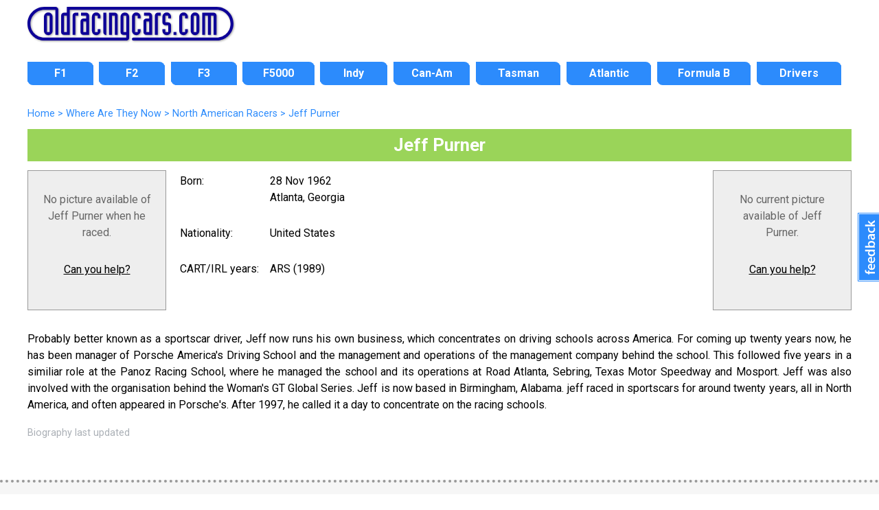

--- FILE ---
content_type: text/html; charset=UTF-8
request_url: https://www.oldracingcars.com/driver/Jeff_Purner
body_size: 5069
content:

<!DOCTYPE html>
<html lang="en"><!-- InstanceBegin template="/Templates/2018-level3.dwt.php" codeOutsideHTMLIsLocked="false" -->
<head>

<meta charset="utf-8">
<!-- InstanceBeginEditable name="doctitle" -->
<meta http-equiv="Content-Language" content="en">
<meta http-equiv="content-language" content="en"> 
<title>Jeff Purner &laquo; OldRacingCars.com</title>
<meta name="description" content="Jeff Purner (born 28 Nov 1962 Atlanta, Georgia). Probably better known as a sportscar driver, Jeff now runs his own business, which concentrates on driving schools across America. For coming up twenty years now, he has been manager of Porsche America's Driving School and the management and operations of the management company behind the school. This followed five years in a similiar role at the Panoz Racing School, where he managed the school and its operations at Road Atlanta, Sebring, Texas Motor Speedway and Mosport. Jeff was also involved with the organisation behind the Woman's GT Global Series. Jeff is now based in Birmingham, Alabama.  jeff raced in sportscars for around twenty years, all in North America, and often appeared in Porsche's. After 1997, he called it a day to concentrate on the racing schools." />
<link rel="index" href="/watn/" /> 
<link rel="canonical" href="https://www.oldracingcars.com/driver/Jeff_Purner" />
<meta property="og:description" content="Jeff Purner (born 28 Nov 1962 Atlanta, Georgia). ">
<meta property="og:title" content="Jeff Purner" />
<meta property="og:url" content="https://www.oldracingcars.com/driver/Jeff_Purner" />
<meta property="og:site_name" content="OldRacingCars.com">
<meta property="og:type" content="article">
<meta property="og:image" content="https://www.oldracingcars.com/Images/orc/orc_logo_2018.svg">
<meta property="article:author" content="richard.jenkins.54922">
<meta property="fb:admins" content="richard.jenkins.54922" />
<meta property="fb:app_id" content="114363011933189">
<meta name="twitter:card" content="summary_large_image">
<meta name="twitter:title" content="Jeff Purner">
<meta name="twitter:description" content="Jeff Purner (born 28 Nov 1962 Atlanta, Georgia). ">
<meta name="twitter:site" content="@oldracingcars">
<meta name="twitter:creator" content="@oldracingcars">
<meta name="twitter:image:src" content="https://www.oldracingcars.com/Images/orc/orc_logo_2018.svg">
<script type="application/ld+json">
    [{
      "@context": "https://schema.org/",
      "@type": "Article",
      "headline": "Jeff Purner",
      "description": "Jeff Purner (born 28 Nov 1962 Atlanta, Georgia). ", 
	  "image": "https://www.oldracingcars.com/Images/orc/orc_logo_2018.svg",
	  "copyrightNotice": "&copy; Richard Jenkins",
	  "author": {
    	"@type": "Person",
	  	"name": "Richard Jenkins"
	  },
	  "publisher": {
    	"@type": "Organization",
    	"name": "OldRacingCars.com",
		"logo": {
		  "@type": "ImageObject",
		  "url": "https://www.oldracingcars.com/Images/orc/orc_logo_2018.svg"
		}
	  }
    }]
</script><!-- InstanceEndEditable -->
<meta name="viewport" content="width=device-width, initial-scale=1.0">
<!-- 
<link rel="preconnect" href="https://fonts.googleapis.com">
<link rel="preconnect" href="https://fonts.gstatic.com" crossorigin>
<link href="https://fonts.googleapis.com/css2?family=Lato:ital,wght@0,400;0,700;1,400;1,700&family=Open+Sans:ital,wght@0,400;0,700;1,400;1,700&family=Roboto:ital,wght@0,400;0,700;1,400;1,700&display=swap" rel="stylesheet">
-->

<link rel="stylesheet" href='//fonts.googleapis.com/css?family=Roboto:400italic,400,700'>
<!-- <script
  src="//code.jquery.com/jquery-3.3.1.min.js"
  integrity="sha256-FgpCb/KJQlLNfOu91ta32o/NMZxltwRo8QtmkMRdAu8="
  crossorigin="anonymous"></script> -->

<script src="https://ajax.googleapis.com/ajax/libs/jquery/3.6.0/jquery.min.js"></script>
<script src="/_js/mobile-only-nav.js"></script>
<link rel="stylesheet" href="/_css/combined_css_orc2018-filelist1_1736497267.css" >
<link type="application/rss+xml" rel="alternate" title="OldRacingcars.com updates" href="//feeds.feedburner.com/oldracingcars" > 
<meta name="author" content="Allen Brown">
<link rel="apple-touch-icon" href="/images/orc-icon-apple.png"/>
<!-- InstanceBeginEditable name="head" -->
<link rel="stylesheet" href="/_css/orc2018-watn-mobile.css?1643920575" >
<link rel="stylesheet" href="/_css/orc2018-watn-tablet.css?1617026284" media="screen and (min-width: 700px)" >
<link rel="stylesheet" href="/_css/orc2018-watn-desktop.css?1625406005" media="screen and (min-width: 1000px)" >
<link rel="stylesheet" href="/_css/orc2018-watn-desktop1200.css?1617026283" media="screen and (min-width: 1200px)" >
<style type="text/css">
xxbody { min-width: 445px; }
table.standard { border: none; }
section#maincontent .picture p {
  text-align: center;
}
</style>
<!-- InstanceEndEditable -->
<script>
  (function(i,s,o,g,r,a,m){i['GoogleAnalyticsObject']=r;i[r]=i[r]||function(){
  (i[r].q=i[r].q||[]).push(arguments)},i[r].l=1*new Date();a=s.createElement(o),
  m=s.getElementsByTagName(o)[0];a.async=1;a.src=g;m.parentNode.insertBefore(a,m)
  })(window,document,'script','//www.google-analytics.com/analytics.js','ga');

  var dimensionValue = 'WATN';

  ga('create', 'UA-10811424-1', {
	'cookieDomain': 'none'
  });
  ga('set', 'dimension1', dimensionValue);
  ga('send', 'pageview');

</script>
<!-- Google tag (gtag.js) -->
<script async src='https://www.googletagmanager.com/gtag/js?id=G-Y0JT8QZGN0'></script>
<script>
  window.dataLayer = window.dataLayer || [];
  function gtag(){dataLayer.push(arguments);}
  gtag('js', new Date());

  gtag('config', 'G-Y0JT8QZGN0', { 'site_area': 'WATN' });

  // Maps 'dimension1' to 'site_area'.
//  gtag('config', 'G-Y0JT8QZGN0', {
//    'custom_map': {'dimension1': 'site_area'}
//  });

  // Send an event that passes Site Area as a parameter
//  gtag('event', 'event_site_area', {'site_area': 'WATN'});
</script>
</head>
<body id="home" class="level3 inside onecol wide hasbreadcrumbs">
<div class="wrapper header"> 
  <header>
    <h1><a href="/" title="OldRacingCars.com"><img src="/Images/orc/orc_logo_2018.svg" alt="OldRacingCars.com" width="300" height="49" title="OldRacingCars.com"></a></h1>
	<div id="advert"></div>
    <div class="mobile-menu"></div>
  </header>
</div>

<div class="wrapper nav"> 
  <nav> 
	    <ul id="nav">
      <li id="navF1" class="off first"><a href="/f1/"><span>F1</span></a></li>
      <li id="navF2" class="off"><a href="/f2/"><span>F2</span></a></li>
      <li id="navF3" class="off"><a href="/f3/"><span>F3</span></a></li>
      <li id="navF5000" class="off"><a href="/f5000/"><span>F5000</span></a></li>
      <li id="navIndy" class="off"><a href="/indy/"><span>Indy</span></a></li>
      <li id="navCanAm" class="off"><a href="/canam/"><span>Can-Am</span></a></li>
      <li id="navTasman" class="off"><a href="/tasman/"><span>Tasman</span></a></li>
      <li id="navAtlantics" class="off"><a href="/atlantic/"><span>Atlantic</span></a></li>
      <li id="navFB" class="off"><a href="/fb/"><span>Formula B</span></a></li>
      <li id="navWATN" class="off last"><a href="/drivers/watn/"><span>Drivers</span></a></li>
    </ul>
  </nav>
</div>

<div class="wrapper featured"> 
  <!-- InstanceBeginEditable name="featuredcontent" --><!-- InstanceEndEditable -->
</div>

<div class="wrapper content"> 

  <div id="outer-content-area"> 
    <!-- Breadcrumbs -->
    <div id="breadcrumbs" ><!-- #BeginEditable "Breadcrumbs" -->
	<ol itemscope itemtype="http://schema.org/BreadcrumbList">
  <li itemprop="itemListElement" itemscope itemtype="http://schema.org/ListItem">
    <a itemprop="item" href="https://www.oldracingcars.com/">
      <span itemprop="name">Home</span></a>
    <meta itemprop="position" content="1" />
  </li>
  <li itemprop="itemListElement" itemscope itemtype="http://schema.org/ListItem">
 &gt;     <a itemprop="item" href="https://www.oldracingcars.com/watn/">
      <span itemprop="name">Where Are They Now</span></a>
    <meta itemprop="position" content="2" />
  </li>
  <li itemprop="itemListElement" itemscope itemtype="http://schema.org/ListItem">
 &gt;     <a itemprop="item" href="https://www.oldracingcars.com/watn/drivers/nar/">
      <span itemprop="name">North American Racers</span></a>
    <meta itemprop="position" content="3" />
  </li>
  <li itemprop="itemListElement" itemscope itemtype="http://schema.org/ListItem">
 &gt;     <a itemprop="item" href="https://www.oldracingcars.com/driver/Jeff_Purner" class="final">
      <span itemprop="name">Jeff Purner</span></a>
    <meta itemprop="position" content="4" />
  </li>
</ol>

  <!-- #EndEditable --></div>
    
    <section id="maincontent">
      <!-- InstanceBeginEditable name="Content" -->


  <div class="watnplus vcard" lang="en">
  <h1 class="fn">Jeff Purner</h1>
  <div class="adr">


  <div class="picture then">
	<div class="no-picture"><p>No picture available of Jeff Purner when he raced.</p><p class="contributing"><a href="/watn/contributing">Can you help?</a></p></div>  </div>
  <div class="picture now">
	<div class="no-picture"><p>No current picture available of Jeff Purner.</p><p class="contributing"><a href="/watn/contributing">Can you help?</a></p></div>  </div>

  <div class="biographical">
    <table class="standard watnplus">
      <td width="25%"><p>Born:</p></td>
      <td width="75%"><p>28 Nov 1962<br />
                        <span class="locality">Atlanta, Georgia</span></p></td>
          
      <tr>
        <td><p>Nationality:</p></td>
        <td><p><span class="country-name">United States</span></p></td>
      </tr>
  
        <tr>    <td><p style="white-space:nowrap">CART/IRL years:</p></td>    <td><p>ARS (1989)</p></td>  </tr>    </table>
  </div>

<div class="biography">
  <p lang="en">Probably better known as a sportscar driver, Jeff now runs his own business, which concentrates on driving schools across America. For coming up twenty years now, he has been manager of Porsche America's Driving School and the management and operations of the management company behind the school. This followed five years in a similiar role at the Panoz Racing School, where he managed the school and its operations at Road Atlanta, Sebring, Texas Motor Speedway and Mosport. Jeff was also involved with the organisation behind the Woman's GT Global Series. Jeff is now based in Birmingham, Alabama.  jeff raced in sportscars for around twenty years, all in North America, and often appeared in Porsche's. After 1997, he called it a day to concentrate on the racing schools.</p><p><span class="lastupdated">Biography last updated </span></p></div>

<div class='role' style='display:none;'>driver</div>


<!-- /Creative Commons Licence --> 
 
<!--


--> 


</div> <!-- End adr -->
</div> <!-- End vcard -->

<!-- InstanceEndEditable -->
    </section>
  
  </div>
  <!-- End wrapper -->
</div>

<div class="wrapper footer"> 
  <footer> 
	<div id="multicolumnfooter"><!-- InstanceBeginEditable name="multicoloumnfooter" -->
      <div id="columnholder" class="cols3">
        <div class="col1">
		  <h3>Other North American Racers from United States</h3><p><a href="/driver/Scott_Wood">Scott&nbsp;Wood</a>,  <a href="/driver/John_Thompson">John&nbsp;Thompson</a>,  <a href="/driver/Bob  _Tullius">Bob&nbsp;&nbsp;&nbsp;Tullius</a>,  <a href="/driver/Jerrill_Rice">Jerrill&nbsp;Rice</a>,  <a href="/driver/Gary_Rubio">Gary&nbsp;Rubio</a>,  <a href="/driver/Rich_Rutherford">Rich&nbsp;Rutherford</a>,  <a href="/driver/Steve_Shelton">Steve&nbsp;Shelton</a>,  <a href="/driver/Dave_Simpson">Dave&nbsp;Simpson</a>,  <a href="/driver/Mike_Snow">Mike&nbsp;Snow</a>,  <a href="/driver/Mitch_Thieman">Mitch&nbsp;Thieman</a>,  <a href="/driver/Lee_Perkinson Jr">Lee&nbsp;Perkinson&nbsp;Jr</a>,  <a href="/driver/Steve_Petty">Steve&nbsp;Petty</a>,  <a href="/driver/Patrick_Phinny">Patrick&nbsp;Phinny</a>,  <a href="/driver/Paul_Dallenbach">Paul&nbsp;Dallenbach</a>,  <a href="/driver/Bobby_Fix">Bobby&nbsp;Fix</a>,  <a href="/driver/Nick_Fornoro Jr">Nick&nbsp;Fornoro&nbsp;Jr</a>,  <a href="/driver/Tony_George">Tony&nbsp;George</a>,  <a href="/driver/Ron_Giery">Ron&nbsp;Giery</a>,  <a href="/driver/Mike_Hooper">Mike&nbsp;Hooper</a>,  <a href="/driver/Matt_McBride">Matt&nbsp;McBride</a>,  <a href="/driver/Chad_McQueen">Chad&nbsp;McQueen</a>,  <a href="/driver/Albert_Naon Jr">Albert&nbsp;Naon&nbsp;Jr</a>,  <a href="/driver/Jim_Noble">Jim&nbsp;Noble</a>,  <a href="/driver/Brian_Ongais">Brian&nbsp;Ongais</a>,  <a href="/driver/Sport_Allen">Sport&nbsp;Allen</a>,  <a href="/driver/Steve_Barclay">Steve&nbsp;Barclay</a>,  <a href="/driver/Jim_Busby Jr">Jim&nbsp;Busby&nbsp;Jr</a>,  <a href="/driver/Kim_Campbell">Kim&nbsp;Campbell</a>,  <a href="/driver/Rocky_Moran_Jr">Rocky&nbsp;Moran&nbsp;Jr</a>,  <a href="/driver/John_Wood">John&nbsp;Wood</a>,  <a href="/driver/Bob_Ward">Bob&nbsp;Ward</a>,  <a href="/driver/Orlo_Trice">Orlo&nbsp;Trice</a>,  <a href="/driver/Alex_Figge">Alex&nbsp;Figge</a>,  <a href="/driver/Tod_Tuttle">Tod&nbsp;Tuttle</a>,  <a href="/driver/Joseph_Sposato">Joseph&nbsp;Sposato</a>,  <a href="/driver/Jan_Sneva">Jan&nbsp;Sneva</a>,  <a href="/driver/Mike_Shank">Mike&nbsp;Shank</a>,  <a href="/driver/Barry_Ruble">Barry&nbsp;Ruble</a>,  <a href="/driver/Pepe_Romero">Jose&nbsp;Luis&nbsp;'Pepe'&nbsp;Romero</a>,  <a href="/driver/Chip_Robinson">Chip&nbsp;Robinson</a>,  <a href="/driver/John_Richards">John&nbsp;Richards</a>,  <a href="/driver/Bobby_Regester">Bobby&nbsp;Regester</a>,  <a href="/driver/Stevie_Reeves">Stevie&nbsp;Reeves</a>,  <a href="/driver/Tom_Phillips">Tom&nbsp;Phillips</a>,  <a href="/driver/Wally_Pankratz">Wally&nbsp;Pankratz</a>,  <a href="/driver/Drake_Olson">Drake&nbsp;Olson</a>,  <a href="/driver/Charles_Nearburg">Charles&nbsp;Nearburg</a>,  <a href="/driver/John_Morton">John&nbsp;Morton</a>,  <a href="/driver/Chris_Menninga">Chris&nbsp;Menninga</a>,  <a href="/driver/Michael_McDowell">Michael&nbsp;McDowell</a>,  <a href="/driver/Scott_Mayer">Scott&nbsp;Mayer</a>,  <a href="/driver/Allen_May">Allen&nbsp;May</a>,  <a href="/driver/Ray_Lipper">Ray&nbsp;Lipper</a>,  <a href="/driver/Eddie_Lawson">Eddie&nbsp;Lawson</a>,  <a href="/driver/Peter_Kuhn">Peter&nbsp;Kuhn</a>,  <a href="/driver/David_Kudrave">David&nbsp;Kudrave</a>,  <a href="/driver/Cory_Kruseman">Cory&nbsp;Kruseman</a>,  <a href="/driver/Jeff_Krosnoff">Jeff&nbsp;Krosnoff</a>,  <a href="/driver/Parker_Johnstone">Parker&nbsp;Johnstone</a>,  <a href="/driver/Paul_Jasper">Paul&nbsp;Jasper</a>,  <a href="/driver/Richard_Hubbard">Richard&nbsp;Hubbard</a>,  <a href="/driver/Steve_Hostetler">Steve&nbsp;Hostetler</a>,  <a href="/driver/Jay_Hill">Jay&nbsp;Hill</a>,  <a href="/driver/Bruce_Hill">Bruce&nbsp;Hill</a>,  <a href="/driver/Jeff_Heywood">Jeff&nbsp;Heywood</a>,  <a href="/driver/Billie_Harvey">Billie&nbsp;Harvey</a>,  <a href="/driver/Rick_DeLorto">Rick&nbsp;DeLorto</a>,  <a href="/driver/Ross_Davis">Ross&nbsp;Davis</a>,  <a href="/driver/Wally_Dallenbach_Jr">Wally&nbsp;Dallenbach&nbsp;Jr</a>,  <a href="/driver/Bob_Brutto">Bob&nbsp;Brutto</a>,  <a href="/driver/John_Brooks">John&nbsp;Brooks</a>,  <a href="/driver/Butch_Brickell">Butch&nbsp;Brickell</a>,  <a href="/driver/Darin_Brassfield">Darin&nbsp;Brassfield</a>,  <a href="/driver/Geoff_Boss">Geoff&nbsp;Boss</a>,  <a href="/driver/Jon_Beekhuis">Jon&nbsp;Beekhuis</a>,  <a href="/driver/Richard_Antinucci">Richard&nbsp;Antinucci</a>,  <a href="/driver/Mark_Alderson">Mark&nbsp;Alderson</a>,  <a href="/driver/Cody_Ware">Cody&nbsp;Ware</a>,  <a href="/driver/Ryan_Norman">Ryan&nbsp;Norman</a>,  <a href="/driver/Colin_Braun">Colin&nbsp;Braun</a>.</p>        </div>
        <div class="col2">
		  <h3>Other North American Racers born in 1962</h3><p><a href="/driver/Giovanni_Fontanesi">Giovanni&nbsp;Fontanesi</a>,  <a href="/driver/Takuya_Kurosawa">Takuya&nbsp;Kurosawa</a>,  <a href="/driver/Paul_Radisich">Paul&nbsp;Radisich</a>.</p>        </div>
        <div class="col3">
		          </div>
      </div>
<!-- InstanceEndEditable --></div>
	<p class="copyright">Copyright &copy; <a href="mailto:allen@oldracingcars.com">Allen Brown</a> 2000-2026. All rights reserved | <a href="/privacy/">Privacy policy</a> | <a href="/about/">About us</a> | <a href="/about/images/">Image policy</a></p>  </footer>
</div>

<!-- Start of Feedbackify code -->
<script type="text/javascript">
var fby = fby || [];
fby.push(['showTab', {id: '2620', position: 'right', color: '#2C8BFC'}]);
(function () {
    var f = document.createElement('script'); f.type = 'text/javascript'; f.async = true;
    f.src = '//cdn.feedbackify.com/f.js';
    var s = document.getElementsByTagName('script')[0]; s.parentNode.insertBefore(f, s);
})();
</script>
</body>
<!-- InstanceEnd --></html>

--- FILE ---
content_type: text/css
request_url: https://www.oldracingcars.com/_css/orc2018-watn-mobile.css?1643920575
body_size: 570
content:
@charset "utf-8";
/* CSS Document */

/******************************	*/
/*														*/
/*			WHERE ARE THEY NOW Mk II		*/
/*														*/
/******************************	*/

section#maincontent p.watn-letters {
  letter-spacing: -0.5px;
  text-align: center;
}


#maincontent div.watnplus h1.fn {
  width: 88%;
  margin: 0.5em 0;
  margin-left: 6%;
  margin-right: 6%; 
  color: white;
  background-color: #9ad459;
  padding: 6px 0;
  text-align: center;
}

div.watnplus h2 {
  margin-bottom: 20px;
}

table.watnplus { width: 100%; min-width: 300px; border-collapse: collapse; }
 
table.watnplus td.picture { width: 200px; padding: 0; }
div.watnplus div.picture { width: 200px; padding: 0; }
 
table.watnplus td.picture.then { 
  padding-right: 10px; 
}
div.watnplus div.picture.then {
  margin-left: 6%;
}
table.watnplus td.picture.now  { 
  padding-left:  10px; 
}
div.watnplus div.picture.now {
  margin-left: 6%;
}
 
table.watnplus td.picture img,  
.watnplus .picture img { 
  border: 1px solid #999;
}

.watnplus .picture img { 
  float: left;		/* Curious that this is needed but gap between image and caption if not */
}


table.watnplus td.picture div,
div.watnplus div.picture { 
  height: auto;
  width: 202px;
  color: #666;
  text-align: center;
  margin-bottom: 10px;
}
div.watnplus div.no-picture { 
  min-height: 202px;
  background-color: #eee;
  border: 1px solid #999;
  margin-bottom: 10px;
}



table.watnplus td.picture div, 
div.watnplus div.picture p { 
  text-align: center;
  margin: 30px 20px 0 20px;
}
table.watnplus td.picture div p.contributing a { 
  color: #666;
}
table.watnplus.standard tr td, 
table.watnplus p {
  padding-left: 0;
  padding-right: 8px;
}

table.watnplus td.biography { 
  padding-top: 12px;
}
 
table.watnplus p.caption,	 /* Added 24 Jan 2010 */
.watnplus div.picture p.caption {
  clear: left;		/* Needed because the image is floated and that's just to get rid of gap between image and caption */
  color: #999; 
  font-size: 80%; 
  line-height: 1.25em;
  text-align: center; 
  padding: 5px 8px;
  margin: 0;
  border-right: 1px solid #999; 
  border-bottom: 1px solid #999; 
  border-left: 1px solid #999; 
}

div.addthis_default_style { /* Added 29 Jan 2010 - ripped up and done again 16 May 2012 */
  float:left; 
}

h4.author {
  font-size: 12.5px;
  margin-bottom: 30px;
}

p.watn_letter_list a,
p.watn_full_list a {
  padding-left: 6px;
  padding-right: 6px;
  line-height: 1.9em;
}




--- FILE ---
content_type: text/css
request_url: https://www.oldracingcars.com/_css/orc2018-watn-tablet.css?1617026284
body_size: 204
content:
@charset "utf-8";
/* CSS Document */

/**************************************	*/
/*		WHERE ARE THEY NOW				*/
/**************************************	*/

div.watnplus div.picture { 
  min-height: 202px;
}
div.watnplus div.picture.then {
  float: left;
}
div.watnplus div.picture.now {
  float: right;
}
div.watnplus div.picture.now {
  margin-right: 6%;
}
div.watnplus div.no-picture { 
  display: block;
}
div.watnplus div.biographical {
  margin: 0 10px 0 20px;;
  float: left;
}
div.watnplus div.biography {
  clear: both;
  padding-top: 10px;
}


/**************************************	*/
/*		WATN LISTING TABLE				*/
/**************************************	*/

div.watn.listing.table {
  border: 1px solid #efefef;
  border-width: 1px 1px 0 1px;
  margin-bottom: 20px;
}

div.watn.listing.table .row {
  width: auto;
  overflow: auto;
  padding-top: 5px;
  padding-bottom: 5px;
  border-bottom: 1px solid #efefef;
  margin-bottom: 0px;
}
div.watn.listing.table .row.header {
  display: block;
  font-size: 1.3em;
  line-height: 1.15em;
  background-color: #666;
  color: white;
}

div.watn.listing.table .row.odd {
  background-color: #efefef;
}

div.watn.listing.table .cell {
  float: left;
  padding-left: 1%;
}
div.watn.listing.table .cell.name 			{ width: 24%; }
div.watn.listing.table .cell.born 			{ width: 31%; }
div.watn.listing.table .cell.died 			{ width: 31%; }
div.watn.listing.table .cell.nationality	{ width: 2%; display: block; }

div.watn.listing.table .cell span.label { display: none; }
div.watn.listing.table .cell span.comma { display: none; }
div.watn.listing.table .cell span.place { display: block; }

div.watn-title {
  width: 600px; 
  height: 300px; 
}

